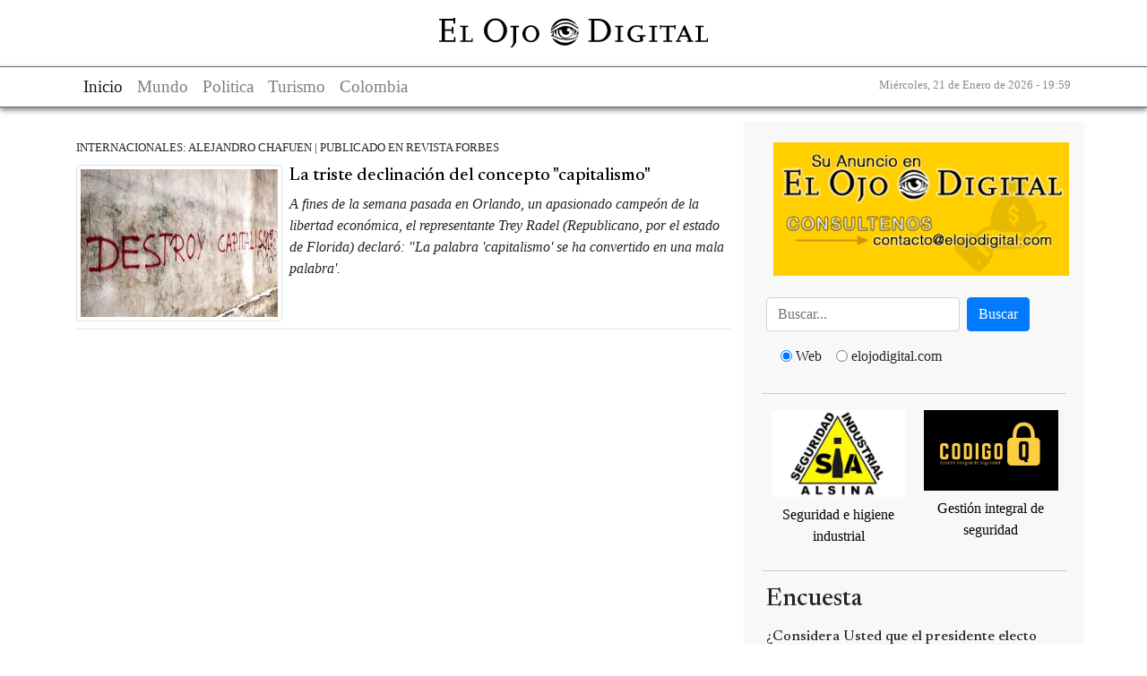

--- FILE ---
content_type: text/html; charset=utf-8
request_url: https://www.elojodigital.com/categoria/tags/bienes-de-produccion
body_size: 5133
content:
<!DOCTYPE html>
<!--[if IEMobile 7]><html class="iem7"  lang="es" dir="ltr"><![endif]-->
<!--[if lte IE 6]><html class="lt-ie9 lt-ie8 lt-ie7"  lang="es" dir="ltr"><![endif]-->
<!--[if (IE 7)&(!IEMobile)]><html class="lt-ie9 lt-ie8"  lang="es" dir="ltr"><![endif]-->
<!--[if IE 8]><html class="lt-ie9"  lang="es" dir="ltr"><![endif]-->
<!--[if (gte IE 9)|(gt IEMobile 7)]><!--><html  lang="es" dir="ltr"><!--<![endif]-->

<head>
  <title>Bienes de producción | El Ojo Digital</title>
  <meta charset="utf-8" />
<meta name="Generator" content="Drupal 7 (http://drupal.org)" />
<link rel="alternate" type="application/rss+xml" title="RSS - Bienes de producción" href="https://www.elojodigital.com/taxonomy/term/10897/feed" />
<link rel="canonical" href="/categoria/tags/bienes-de-produccion" />
<link rel="shortlink" href="/taxonomy/term/10897" />
<link rel="shortcut icon" href="https://www.elojodigital.com/sites/all/themes/responsive/favicon.ico" type="image/vnd.microsoft.icon" />
   
      <meta name="MobileOptimized" content="width">
    <meta name="HandheldFriendly" content="true">
    <meta name="viewport" content="width=device-width,initial-scale=1">
    <meta http-equiv="cleartype" content="on">
    <link rel="preconnect" href="https://fonts.googleapis.com">
  <link rel="preconnect" href="https://fonts.gstatic.com" crossorigin>
  <link href="https://fonts.googleapis.com/css2?family=Newsreader:ital,opsz,wght@0,6..72,200..800;1,6..72,200..800&display=swap" rel="stylesheet">
  <link type="text/css" rel="stylesheet" href="https://www.elojodigital.com/sites/default/files/css/css_lQaZfjVpwP_oGNqdtWCSpJT1EMqXdMiU84ekLLxQnc4.css" media="all" />
<link type="text/css" rel="stylesheet" href="https://www.elojodigital.com/sites/default/files/css/css_1TRGm-ahiubEtDUwtg5GC5C7bSRfp6aQ-b7WN73eb-o.css" media="all" />
<link type="text/css" rel="stylesheet" href="https://www.elojodigital.com/sites/default/files/css/css_3E_lU9AW-mJkoPj8ifdrJRdVNalgk9Sqp_MnsaMH6Ps.css" media="all" />
<link type="text/css" rel="stylesheet" href="https://www.elojodigital.com/sites/default/files/css/css_GdZrM_pY3Inim4Jt09WLHDm1OZIMIvK2lDNOvjAc2cY.css" media="all" />
  <link type="text/css" rel="stylesheet" href="/sites/all/libraries/bootstrap/css/bootstrap.min.css" media="all" />
  <script src="//ajax.googleapis.com/ajax/libs/jquery/1.10.2/jquery.min.js"></script>
<script>window.jQuery || document.write("<script src='/sites/all/modules/jquery_update/replace/jquery/1.10/jquery.min.js'>\x3C/script>")</script>
<script src="https://www.elojodigital.com/sites/default/files/js/js_38VWQ3jjQx0wRFj7gkntZr077GgJoGn5nv3v05IeLLo.js"></script>
<script src="https://www.elojodigital.com/sites/default/files/js/js_DHg5-svfWNFRyzO_g_WiuDV1hAFRx8Lm0S2ze0fRHFA.js"></script>
<script src="https://www.elojodigital.com/sites/default/files/js/js_iMWa4gMUFVpsOvXmjOP1pLwSPzbWLIL6qWfqqoYG6HU.js"></script>
<script>jQuery.extend(Drupal.settings, {"basePath":"\/","pathPrefix":"","ajaxPageState":{"theme":"responsive","theme_token":"JN6Ae_uwMYqEv3duOsfQ-L5pD8DxY89rwskQHzLyhGE","js":{"\/\/ajax.googleapis.com\/ajax\/libs\/jquery\/1.10.2\/jquery.min.js":1,"0":1,"misc\/jquery-extend-3.4.0.js":1,"misc\/jquery-html-prefilter-3.5.0-backport.js":1,"misc\/jquery.once.js":1,"misc\/drupal.js":1,"public:\/\/languages\/es_z4XhVmXfaM-gfNtiwcluy9WYP2ACOKz1G551GRTOoGc.js":1,"misc\/jquery.form.js":1,"sites\/all\/modules\/ajax_poll\/ajax_poll.js":1,"sites\/all\/themes\/responsive\/js\/script.js":1},"css":{"modules\/system\/system.base.css":1,"modules\/system\/system.menus.css":1,"modules\/system\/system.messages.css":1,"modules\/system\/system.theme.css":1,"modules\/field\/theme\/field.css":1,"modules\/node\/node.css":1,"modules\/poll\/poll.css":1,"modules\/user\/user.css":1,"sites\/all\/modules\/views\/css\/views.css":1,"sites\/all\/modules\/ckeditor\/css\/ckeditor.css":1,"sites\/all\/modules\/ctools\/css\/ctools.css":1,"modules\/taxonomy\/taxonomy.css":1,"sites\/all\/themes\/responsive\/system.menus.css":1,"sites\/all\/themes\/responsive\/system.messages.css":1,"sites\/all\/themes\/responsive\/system.theme.css":1,"sites\/all\/themes\/responsive\/css\/styles.css":1}},"urlIsAjaxTrusted":{"\/":true}});</script>
  <script type="text/javascript" src="/sites/all/libraries/bootstrap/js/bootstrap.min.js"></script>
  	<meta name="publisuites-verify-code" content="aHR0cDovL3d3dy5lbG9qb2RpZ2l0YWwuY29t" />
  <meta name="B-verify" content="e902cb101893abc6003611870b110fb302148fcb" />
  <meta name="getlinko-verify-code" content="getlinko-verify-MTM0OA==" />
  <script type="text/javascript" src="https://platform-api.sharethis.com/js/sharethis.js#property=600a5898b6a13e0011dc3ae2&product=sticky-share-buttons" async="async"></script>
</head>
<body class="html not-front not-logged-in one-sidebar sidebar-first page-taxonomy page-taxonomy-term page-taxonomy-term- page-taxonomy-term-10897 section-categoria" >
<div id="fb-root"></div>
<div class="sharethis-inline-share-buttons"></div>
<script>(function(d, s, id) {
  var js, fjs = d.getElementsByTagName(s)[0];
  if (d.getElementById(id)) return;
  js = d.createElement(s); js.id = id;
  js.src = "//connect.facebook.net/es_LA/sdk.js#xfbml=1&appId=127071737315018&version=v2.0";
  fjs.parentNode.insertBefore(js, fjs);
}(document, 'script', 'facebook-jssdk'));</script>
  
      <p id="skip-link">
      <a href="#main-menu" class="element-invisible element-focusable">Jump to navigation</a>
    </p>
      <div id="page">
  <header class="header" id="header">
    <div class="container">
      <div class="logo">
          <a href="/" title="Bienes de producción">
              <img src="/sites/all/themes/responsive/images/logo.svg" alt="Bienes de producción">
          </a>
      </div>
    </div>
  </header>

  <nav class="navigation navbar navbar-light navbar-expand-lg" role="navigation" aria-label="Main navigation">
    <div class="container navbar-content">
      <div>
        <button class="navbar-toggler" type="button" data-toggle="collapse" data-target="#mainNavbar" aria-controls="mainNavbar" aria-expanded="false" aria-label="Toggle navigation">
            <span class="navbar-toggler-icon"></span>
        </button>
        <div class="collapse navbar-collapse mx-auto" id="mainNavbar">
          <ul class="navbar-nav">
              <li class="nav-item active">
                <a href="/" class="nav-link" title="El Ojo digital">Inicio</a>
              </li>
              <li class="nav-item">
                <a class="nav-link" href="/seccion/internacionales" title="Mundo">Mundo</a>
              </li>
              <li class="nav-item">
                <a class="nav-link" href="/seccion/politica" title="Politica">Politica</a>
              </li>
              <li class="nav-item">
                <a class="nav-link" href="/seccion/turismo" title="Turismo">Turismo</a>
              </li>
              <li class="nav-item">
                  <a class="nav-link" href="/categoria/tags/colombia" title="Colombia">Colombia</a>
              </li>
          </ul>
        </div>
      </div>
      <div class="fecha">
        <small>
            Miércoles, 21 de Enero de 2026 - 19:59        </small>
      </div>

    </div>
  </nav>

  <div class="container" role="main">
    <div class="text-center my-3">
            <!-- script async src="//pagead2.googlesyndication.com/pagead/js/adsbygoogle.js"></script>
<ins class="adsbygoogle"
     style="display:block"
     data-ad-client="ca-pub-3244431173569902"
     data-ad-slot="1650260810"
     data-ad-format="auto"
data-full-width-responsive="true"></ins>
<script>
(adsbygoogle = window.adsbygoogle || []).push({});
</script-->    </div>
    <div class="row">

      <div class="col-12 col-md-8" role="main">

        <a id="main-content"></a>
                        
        
                
                  


<div class="term-listing-heading"><div id="taxonomy-term-10897" class="taxonomy-term vocabulary-vocabulary-2">

  
  <div class="content">
      </div>

</div>
</div><article class="my-2 pt-2">

  
      <small>
      INTERNACIONALES:  
      ALEJANDRO CHAFUEN | PUBLICADO EN REVISTA FORBES    </small><br />
  
    
      <a href="/contenido/12056-la-triste-declinacion-del-concepto-capitalismo" title="La triste declinación del concepto &quot;capitalismo&quot;">
      <img src="https://www.elojodigital.com/sites/default/files/styles/medium/public/destroy-capitalism.jpg?itok=2dOqqYls" class="img-thumbnail mt-2 mr-2" align="left">
    </a>
        <h5 class="mt-2 mb-2 ">
      <a href="/contenido/12056-la-triste-declinacion-del-concepto-capitalismo" title="La triste declinación del concepto &quot;capitalismo&quot;" class="my-2">
        La triste declinación del concepto &quot;capitalismo&quot;      </a>
    </h5>
    <p class="border-bottom my-2 pb-2 clearfix">
      <em>A fines de la semana pasada en Orlando, un apasionado campeón de la libertad económica, el representante Trey Radel (Republicano, por el estado de Florida) declaró: "La palabra 'capitalismo' se ha convertido en una mala palabra'. </em>
    </p>
  

  
</article>

                      </div>


              <aside id="sidebar-left" class="col-12 col-md-4 sidebar-left">
                    <div id="block-block-2" class="block block-block first odd block">
  <p><a href="mailto:contacto@elojodigital.com"><img class="w-100 m-2" src="https://www.elojodigital.com/publicidad/publi.png" /></a></p>


<form class="form-inline my-2" action="//www.google.com.ar/custom" method="get" name="google" target="_blank" id="google">
    <input type="hidden" name="domains" value="www.elojodigital.com">
    <input type="hidden" name="client" value="pub-2106395107309355">
    <input type="hidden" name="forid" value="1">
    <input type="hidden" name="ie" value="ISO-8859-1">
    <input type="hidden" name="oe" value="ISO-8859-1">
    <input type="hidden" name="cof" value="GALT:#50689B;GL:1;DIV:#FFFFFF;VLC:FF6600;AH:center;BGC:FFFFFF;LBGC:FFFFFF;ALC:50689B;LC:50689B;T:000000;GFNT:CCCCCC;GIMP:CCCCCC;LH:49;LW:266;L:http://www.elojodigital.com/src/v2/img/logo.gif;S:http://www.elojodigital.com/;FORID:1;">
    <input type="hidden" name="hl" value="es">

    <input class="form-control mr-sm-2" type="text" name="q" maxlength="255" type="search" placeholder="Buscar..." aria-label="Busca" />
    <button class="btn btn-primary" type="submit">Buscar</button>
    <div class="form-check form-check-inline m-3 text-center">
        <input class="form-check-input" type="radio" id="web" name="sitesearch" value="" checked="checked" />
        <label class="form-check-label mr-3" for="web">Web</label>
        <input class="form-check-input"  type="radio" id="site" name="sitesearch" value="www.elojodigital.com" />
        <label class="form-check-label mr-3" for="site">elojodigital.com</label>
    </div>
</form></div>
<div id="block-block-13" class="block block-block even block">
  <div style="display: flex;text-align: center; justify-content: space-around;">
<p><a href="https://sialsina.com.ar/Tienda/" target="_blank"> <img class="m-2" src="https://www.elojodigital.com/publicidad/alsina-box.jpg" style="width: 150px;" /><br />
		<span>Seguridad e higiene industrial</span> </a></p>
<p><a href="https://www.codigoq.ar/" target="_blank"><img class="m-2" src="https://www.elojodigital.com/publicidad/codigoq.jpg" style="width: 150px;" /><br />
		<span>Gestión integral de seguridad</span></a></p>
</div>
</div>
<div id="block-poll-recent" class="content clear-block block">
  
      <h3 class="block__title block-title">Encuesta</h3>
  <form class="ajax-poll  ajax-vote" action="/" method="post" id="poll-view-voting" accept-charset="UTF-8"><div><div class="my-3">
      <h6>¿Considera Usted que el presidente electo Javier Milei tendrá éxito en la solución de los graves problemas económicos heredados?</h6>
    <div class="vote-form">
    <div class="choices">
      <div class="form-item form-type-radios form-item-choice">
  <label class="element-invisible" for="edit-choice">Choices </label>
 <div id="edit-choice" class="form-radios"><div class="form-item form-type-radio form-item-choice">
 <input type="radio" id="edit-choice-496" name="choice" value="496" class="form-radio" />  <label class="option" for="edit-choice-496">De ninguna manera; Milei se caracteriza por su improvisación. No le auguro mayor éxito </label>

</div>
<div class="form-item form-type-radio form-item-choice">
 <input type="radio" id="edit-choice-497" name="choice" value="497" class="form-radio" />  <label class="option" for="edit-choice-497">Por supuesto. Entiendo que ha diagnosticado correctamente el panorama, y que podrá salir adelante en razón de su capacidad </label>

</div>
<div class="form-item form-type-radio form-item-choice">
 <input type="radio" id="edit-choice-498" name="choice" value="498" class="form-radio" />  <label class="option" for="edit-choice-498">No me atrevo de momento a compartir una opinión </label>

</div>
</div>
</div>
    </div>
    <div class="Votar"><input type="submit" id="edit-vote" name="op" value="Vote" class="form-submit" /></div>
  </div>
    <input type="hidden" name="form_build_id" value="form-IMHLWQujCfitt-Leag4E9IwDFUYipTXEiNvOPwZZIQc" />
<input type="hidden" name="form_id" value="poll_view_voting" />
<input type="hidden" name="ajax_url" value="/poll/ajax/vote/19466/1/1" />
<input type="hidden" name="ajax_text" value="Voting..." />
</div>
</div></form><ul class="links"><li class="0 first"><a href="/poll" title="View the list of polls on this site.">Older polls</a></li>
<li class="1 last"><a href="/node/19466/results" title="View the current poll results.">Results</a></li>
</ul></div>
        </aside>
        <aside id="sidebar-right" class="col-12 col-md-4 sidebar-right">
                    </aside>
          </div>
  </div>

  <footer class="bg-dark">
    <div class="container text-center">
      <div class="row">
        <div class="col-12 col-md-4 my-2 text-white">
          &copy; 2004-2026 El Ojo Digital
          <br />
        </div>
        <div class="col-12 col-md-4 my-2">
          <a href="/contenido/sobre-el-ojo-digital" class="text-white">Cont&aacute;ctenos</a>  
        </div>
        <div class="col-12 col-md-4 my-2">
          <a href="/contenido/sobre-el-ojo-digital" class="text-white"> Publicidad</a>
        </div>
      </div>
      <div class="row"> 
        <div class="col-12 col-md-4 my-2">
          <a href="/contenido/sobre-el-ojo-digital" class="text-white">Nosotros</a>
        </div>
        <div class="col-12 col-md-4 my-2">
          <a href="/condiciones-de-uso" class="text-white">T&eacute;rminos y condiciones</a>
        </div>
      </div>
      <div class="row">      
        <div class="col-12 col-md-3 my-2 mx-auto">
            <a href="http://twitter.com/elojodigital" class="d-inline-block m-2 sp tw" title="Seguinos en twitter"></a>
            <a href="http://www.facebook.com/elojodigital" class="d-inline-block m-2 sp fb" title="Seguinos en Facebook"></a>
            <a href="/seccion/all/rss" class="d-inline-block m-2 sp rss" title="Canal RSS"></a>
        </div>


      </div>
    </div>
  </footer>

</div>

    
  <!-- Google tag (gtag.js) -->
  <script async src="https://www.googletagmanager.com/gtag/js?id=G-4FKZ6FJJ05"></script>
  <script>
    window.dataLayer = window.dataLayer || [];
    function gtag(){dataLayer.push(arguments);}
    gtag('js', new Date());

    gtag('config', 'G-4FKZ6FJJ05');
  </script>
</body>
</html>


--- FILE ---
content_type: image/svg+xml
request_url: https://www.elojodigital.com/sites/all/themes/responsive/images/logo.svg
body_size: 2261
content:
<?xml version="1.0" encoding="UTF-8" standalone="no"?>
<!-- Generator: Adobe Illustrator 21.0.2, SVG Export Plug-In . SVG Version: 6.00 Build 0)  -->

<svg
   xmlns:dc="http://purl.org/dc/elements/1.1/"
   xmlns:cc="http://creativecommons.org/ns#"
   xmlns:rdf="http://www.w3.org/1999/02/22-rdf-syntax-ns#"
   xmlns:svg="http://www.w3.org/2000/svg"
   xmlns="http://www.w3.org/2000/svg"
   xmlns:sodipodi="http://sodipodi.sourceforge.net/DTD/sodipodi-0.dtd"
   xmlns:inkscape="http://www.inkscape.org/namespaces/inkscape"
   version="1.1"
   x="0px"
   y="0px"
   viewBox="0 0 299.60001 34.5"
   xml:space="preserve"
   id="svg156"
   sodipodi:docname="logo.svg"
   width="299.60001"
   height="34.5"
   inkscape:version="0.92.2 (5c3e80d, 2017-08-06)"><metadata
     id="metadata162"><rdf:RDF><cc:Work
         rdf:about=""><dc:format>image/svg+xml</dc:format><dc:type
           rdf:resource="http://purl.org/dc/dcmitype/StillImage" /></cc:Work></rdf:RDF></metadata><defs
     id="defs160" /><sodipodi:namedview
     pagecolor="#ffffff"
     bordercolor="#666666"
     borderopacity="1"
     objecttolerance="10"
     gridtolerance="10"
     guidetolerance="10"
     inkscape:pageopacity="0"
     inkscape:pageshadow="2"
     inkscape:window-width="1321"
     inkscape:window-height="713"
     id="namedview158"
     showgrid="false"
     inkscape:zoom="0.95"
     inkscape:cx="156.9"
     inkscape:cy="19.1"
     inkscape:window-x="45"
     inkscape:window-y="27"
     inkscape:window-maximized="1"
     inkscape:current-layer="svg156" /><style
     type="text/css"
     id="style106">
	.st0{fill:#FFFFFF;}
</style><g
     id="Layer_1"
     transform="translate(-323.1,-264.6)"><g
       id="g126"><circle
         cx="463"
         cy="280.79999"
         r="15.5"
         id="circle108" /><g
         id="g114"><path
           class="st0"
           d="m 477.8,285.5 c -0.2,0.2 -1,0.8 -2.1,1.6 -2.6,1.9 -8.6,3.8 -14.8,2.5 -1.5,-0.3 -5.2,-0.6 -7.2,-2 -1.9,-1.4 -3.8,-2.1 -5.5,-2 0.2,0.8 0.6,1.5 0.9,2.2 4.1,1.4 6.6,3.8 9.5,4.6 5.1,1.4 8.9,0.5 12.4,-0.9 1.7,-0.7 3.8,-2 5.6,-3.2 0.5,-0.9 0.9,-1.8 1.2,-2.8 z"
           id="path110"
           inkscape:connector-curvature="0"
           style="fill:#ffffff" /><path
           class="st0"
           d="m 478.2,277.7 c -2.2,-1.6 -5.2,-4 -8.8,-5.5 -4.7,-2 -9,-0.6 -11.2,0.1 -1.9,0.6 -7.8,5 -10.7,7.3 0,0.4 -0.1,0.9 -0.1,1.3 0.4,-0.3 0.9,-0.6 1.2,-0.8 1.1,-0.6 3.7,-1.6 7,-3.6 1.8,-1.1 5.7,-2.6 7.3,-2.6 4.4,0 8.1,1 11.9,4.4 1.3,1.2 2.4,2.3 3.6,3.1 0,-0.2 0,-0.4 0,-0.6 0.2,-1.1 0.1,-2.1 -0.2,-3.1 z"
           id="path112"
           inkscape:connector-curvature="0"
           style="fill:#ffffff" /></g><path
         class="st0"
         d="m 477.7,275.9 c -0.3,-0.9 -0.7,-1.8 -1.2,-2.7 -1.5,-1.3 -3.9,-3.1 -6.4,-4.1 -1.5,-0.6 -4.2,-1.6 -6.9,-1.5 -2.1,0.1 -5.6,0.4 -8.9,3.3 -0.7,0.7 -5.3,4.8 -5.8,5.3 -0.1,0.1 -0.1,1.2 1,0.1 3.1,-3.2 10.3,-6.3 13.5,-6.5 1.8,-0.1 5.8,-0.3 10.6,3.1 2.4,1.6 3.4,2.5 3.8,2.8 0.2,0.1 0.3,0.1 0.3,0.2 z"
         id="path116"
         inkscape:connector-curvature="0"
         style="fill:#ffffff" /><path
         class="st0"
         d="m 477.9,282 c 0,0 -0.4,2.2 -2.7,3.1 1.3,-1.5 1.5,-4.3 1.5,-4.3 l -1.3,-1.2 c 0,0 0.3,3.7 -2.9,6.2 2.1,-4.4 0.6,-7.9 0.6,-7.9 0,0 -1,-0.7 -1.3,-0.8 0.4,0.9 0.6,1.9 0.6,3 0,4.5 -3.8,8.1 -8.6,8.1 -4.7,0 -8.6,-3.6 -8.6,-8.1 0,-0.9 0.2,-1.7 0.4,-2.5 -0.1,0 -0.1,0 -0.1,0 l -1.7,1 c 0,0 -0.6,3.9 0.3,6.2 -2.6,-2 -2.6,-5.3 -2.6,-5.3 l -1,0.6 c 0,0 0.4,2 0.1,3.1 -0.1,0.5 -0.5,1.6 -0.1,1.6 0.4,0 3,1.4 3.8,1.9 2.8,1.7 8.5,2.1 10,2.1 4.4,0 8.4,-1.1 9.9,-1.7 1,-0.4 2.7,-1.6 3.8,-2.7 0.2,-0.7 0.3,-1.4 0.4,-2.1 -0.2,-0.2 -0.5,-0.3 -0.5,-0.3 z"
         id="path118"
         inkscape:connector-curvature="0"
         style="fill:#ffffff" /><path
         class="st0"
         d="m 447.6,282.1 c 0.1,0.8 0.2,1.6 0.4,2.4 0.2,0 0.3,0 0.5,0 0.8,-0.5 1.5,-2.8 0.9,-3.9 0,0.1 -1,0.9 -1.8,1.5 z"
         id="path120"
         inkscape:connector-curvature="0"
         style="fill:#ffffff" /><ellipse
         class="st0"
         cx="467.5"
         cy="278.29999"
         rx="2.2"
         ry="2.0999999"
         id="ellipse122"
         style="fill:#ffffff" /><path
         class="st0"
         d="m 471.1,278.4 c -1.2,-0.4 -2.9,-0.1 -2.9,-0.1 0.1,0.3 0.2,0.6 0.2,0.9 v 0.4 c 0,0 0,0.1 0,0.1 0,0.1 0,0.3 0,0.4 l -0.1,0.4 c 0,0.2 -0.1,0.3 -0.1,0.5 l -0.1,0.4 c -0.1,0.2 -0.1,0.3 -0.2,0.5 l -0.2,0.4 c -0.1,0.1 -0.2,0.3 -0.3,0.4 l -0.3,0.3 c -0.1,0.1 -0.2,0.2 -0.4,0.3 l -0.4,0.2 c -0.1,0.1 -0.3,0.2 -0.4,0.2 l -0.4,0.2 c -0.1,0 -0.3,0.1 -0.4,0.1 l -0.4,0.1 c -0.1,0 -0.3,0 -0.4,0 h -0.4 c -0.1,0 -0.3,0 -0.4,-0.1 l -0.4,-0.1 c -0.1,0 -0.3,-0.1 -0.4,-0.1 l -0.4,-0.2 c -0.1,-0.1 -0.2,-0.1 -0.4,-0.2 l -0.4,-0.3 c -0.1,-0.1 -0.2,-0.2 -0.3,-0.3 l -0.3,-0.3 c -0.1,-0.1 -0.2,-0.2 -0.2,-0.3 l -0.2,-0.4 c -0.1,-0.1 -0.1,-0.2 -0.2,-0.4 l -0.1,-0.4 c 0,-0.1 -0.1,-0.3 -0.1,-0.4 l -0.4,-0.4 c 0,-0.1 -0.4,-0.2 -0.4,-0.3 0,0 0,-0.1 0,-0.1 l 0.4,-0.4 c 0,-0.2 0.2,-0.4 0.3,-0.6 -0.7,-0.3 -2,-0.5 -2.9,-0.5 -0.2,0.6 -0.2,1.3 -0.2,2 0,3.9 3.3,7.1 7.4,7.1 4.1,0 7.4,-3.2 7.4,-7.1 -0.4,-0.8 -0.5,-1.4 -0.6,-1.9 z"
         id="path124"
         inkscape:connector-curvature="0"
         style="fill:#ffffff" /></g></g><g
     id="Layer_2"
     transform="translate(-323.1,-264.6)"><g
       id="g153"><path
         d="m 341.3,292.1 h -18.2 v -1.5 h 3 v -23.4 h -3 v -1.5 h 16 v -1.1 h 1.8 v 6.4 h -1.8 v -3.4 h -9.5 v 10.2 h 7.6 v -3 h 1.8 v 7.9 h -1.8 v -3.1 h -7.6 v 10.7 h 9.8 v -3.5 h 1.8 v 5.3 z"
         id="path129"
         inkscape:connector-curvature="0" /><path
         d="m 360.6,292.1 h -14.2 v -1.5 h 3 v -15.4 h -3 v -1.6 h 9 v 1.6 h -3 v 15.3 h 6.7 v -2.4 h 1.4 v 4 z"
         id="path131"
         inkscape:connector-curvature="0" /><path
         d="m 373,278.9 c 0,-7.5 5.8,-13.7 12.9,-13.7 7,0 12.8,6.2 12.8,13.7 0,7.5 -5.8,13.7 -12.8,13.7 -7.1,0 -12.9,-6.2 -12.9,-13.7 z m 3.9,0 c 0,6.8 3.8,11.6 9,11.6 5.1,0 8.8,-4.9 8.8,-11.6 0,-6.7 -3.7,-11.6 -8.8,-11.6 -5.2,0 -9,4.8 -9,11.6 z"
         id="path133"
         inkscape:connector-curvature="0" /><path
         d="m 408.7,292.6 c -1.8,3.5 -2.4,4.3 -4.9,6.5 l -1,-1 c 2.4,-2.7 2.9,-4 2.9,-8.6 v -14.2 h -3 v -1.6 h 9.1 v 1.6 h -3 v 17.3 z"
         id="path135"
         inkscape:connector-curvature="0" /><path
         d="m 415.8,282.8 c 0,-5.2 4.4,-9.7 9.5,-9.7 5,0 9.4,4.5 9.4,9.7 0,5.2 -4.4,9.8 -9.4,9.8 -5.2,0 -9.5,-4.5 -9.5,-9.8 z m 3.4,0 c 0,4.5 2.7,8.1 6,8.1 3.4,0 6.1,-3.6 6.1,-8.1 0,-4.5 -2.7,-8 -6.1,-8 -3.4,0 -6,3.6 -6,8 z"
         id="path137"
         inkscape:connector-curvature="0" /><path
         d="m 489.4,292.1 v -1.5 h 3 v -23.4 h -3 v -1.5 h 11.8 c 7.2,0 13.1,5.9 13.1,13.2 0,7.3 -5.8,13.2 -13.1,13.2 z m 6.5,-2 h 4.8 c 5.3,0 9.6,-5 9.6,-11.1 0,-6.2 -4.3,-11.2 -9.5,-11.2 h -4.9 z"
         id="path139"
         inkscape:connector-curvature="0" /><path
         d="m 528,292.1 h -9 v -1.5 h 3 v -15.4 h -3 v -1.6 h 9 v 1.6 h -3 v 15.4 h 3 z"
         id="path141"
         inkscape:connector-curvature="0" /><path
         d="m 549.9,291.3 c -2.8,1 -4.5,1.3 -6.8,1.3 -6,0 -10.4,-4.1 -10.4,-9.7 0,-5.6 4.5,-9.8 10.3,-9.8 1.6,0 2.8,0.2 5,1 V 273 h 1.5 v 4.8 H 548 V 276 c -1.8,-0.9 -3,-1.3 -4.6,-1.3 -4.2,0 -7.3,3.4 -7.3,7.8 0,5 3.4,8.5 8.1,8.5 0.8,0 1.4,-0.1 2.6,-0.4 V 286 h -3 v -1.5 h 9.1 v 1.5 h -3 z"
         id="path143"
         inkscape:connector-curvature="0" /><path
         d="m 566,292.1 h -9 v -1.5 h 3 v -15.4 h -3 v -1.6 h 9 v 1.6 h -3 v 15.4 h 3 z"
         id="path145"
         inkscape:connector-curvature="0" /><path
         d="m 582.5,292.1 h -9.8 v -1.5 h 3.4 v -15.4 h -5.8 v 2.2 h -1.4 v -4.6 h 1.4 v 0.8 H 585 v -0.8 h 1.5 v 4.6 H 585 v -2.2 h -5.8 v 15.4 h 3.4 v 1.5 z"
         id="path147"
         inkscape:connector-curvature="0" /><path
         d="m 605.8,292.1 h -6.7 v -1.5 h 1.8 l -1.8,-4.4 h -7.3 l -1.9,4.4 h 2.3 v 1.5 h -5.6 v -1.5 h 1.5 l 7.7,-17.6 h 1 l 7.4,17.6 h 1.7 v 1.5 z m -7.4,-7.4 -2.9,-7 -3,7 z"
         id="path149"
         inkscape:connector-curvature="0" /><path
         d="m 622.7,292.1 h -14.2 v -1.5 h 3 v -15.4 h -3 v -1.6 h 9 v 1.6 h -3 v 15.3 h 6.7 v -2.4 h 1.4 v 4 z"
         id="path151"
         inkscape:connector-curvature="0" /></g></g></svg>

--- FILE ---
content_type: text/javascript
request_url: https://www.elojodigital.com/sites/default/files/js/js_iMWa4gMUFVpsOvXmjOP1pLwSPzbWLIL6qWfqqoYG6HU.js
body_size: 170
content:
/**
 * @file
 * A JavaScript file for the theme.
 *
 * In order for this JavaScript to be loaded on pages, see the instructions in
 * the README.txt next to this file.
 */

// JavaScript should be made compatible with libraries other than jQuery by
// wrapping it with an "anonymous closure". See:
// - https://drupal.org/node/1446420
// - http://www.adequatelygood.com/2010/3/JavaScript-Module-Pattern-In-Depth
(function ($, Drupal, window, document, undefined) {


// To understand behaviors, see https://drupal.org/node/756722#behaviors
Drupal.behaviors.my_custom_behavior = {
  attach: function(context, settings) {

    // Place your code here.
    //$( "#comments-tabs" ).tabs();
    $('.social').click(function (){ 
        e.preventDefault();
        window.open($(this).attr("href"),'social-network-window','height=250,width=500,scrollbars=1');
    });
  }
};


})(jQuery, Drupal, this, this.document);
;
